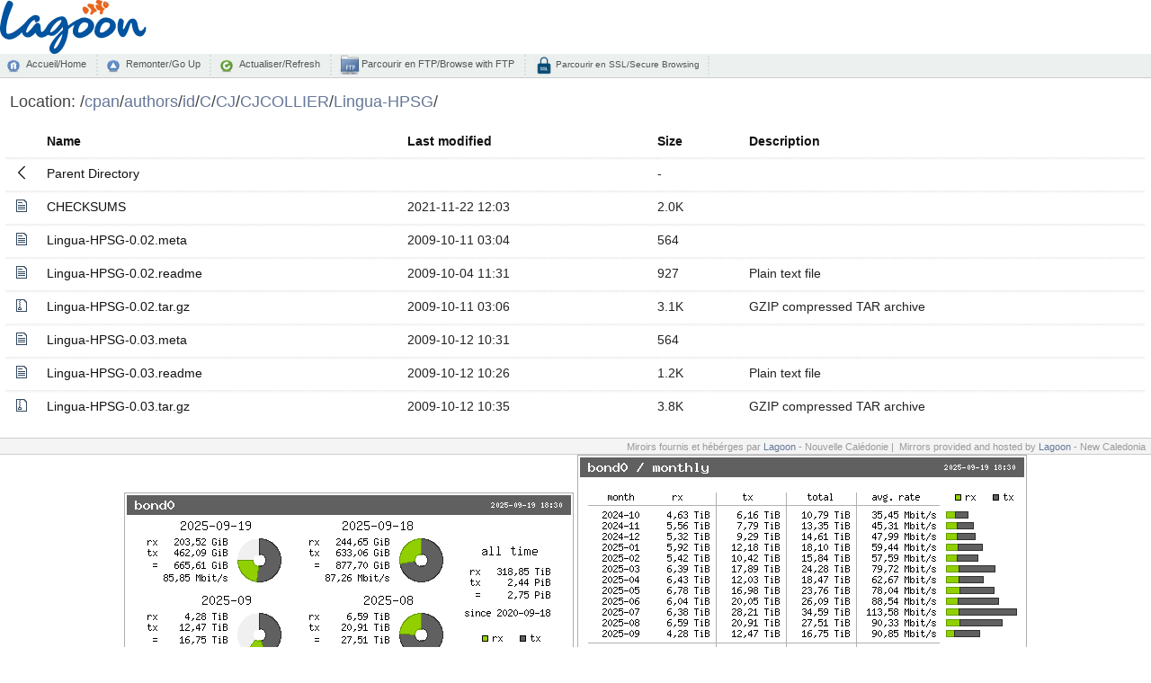

--- FILE ---
content_type: text/html;charset=UTF-8
request_url: http://nou.nc.packages.macports.org/cpan/authors/id/C/CJ/CJCOLLIER/Lingua-HPSG/
body_size: 5580
content:
<!DOCTYPE html PUBLIC "-//W3C//DTD XHTML 1.0 Transitional//EN" "http://www.w3.org/TR/xhtml1/DTD/xhtml1-transitional.dtd">
<html xmlns="http://www.w3.org/1999/xhtml">
	<head>
		<title>Miroir L@goon NC</title>
		<meta content="text/html; charset=utf-8" http-equiv="Content-Type" />
		<meta content="noarchive" name="robots" />
		<link href="/index-style/favicon.ico" rel="shortcut icon" />
		<link href="/fancy-index/style.css" media="screen,projection" type="text/css" rel="stylesheet" />
		<link href="/index-style/style.css" media="screen,projection" type="text/css" rel="stylesheet" />
		<script type="text/javascript" src="//ajax.googleapis.com/ajax/libs/jquery/1.2.6/jquery.min.js"></script>
		<script type="text/javascript">
		$(document).ready(function(){

			// Set the path heading
			var location = decodeURI(document.location.pathname);
			var segments = location.split("/");
			var breadcrumbs = '/';
			var currentPath = "/";
			for (var i=0; i<segments.length; i++) {
				if (segments[i] != '') {
					currentPath += segments[i] + '/';
					breadcrumbs += '<a href="' +  currentPath + '">' + segments[i] + '</a>/';
				}
			}
			//document.title = document.domain + ':' + location;
			$('#folder').html(breadcrumbs);
			
			// Hide the 'parent' link if we're at the top level
			if (location == '/') $('#parent').hide();
           
			// Set header cell widths
			$('hr').parent().remove();
			var headers = $('th');
			// First column should be the icon
			$(headers[0]).addClass('icon');
			// Last two columns should be 'date' and 'size' - no way to be sure really so this is a bit of a hack
			$(headers[headers.length-1]).addClass('size');
			$(headers[headers.length-2]).addClass('date');
			
			// Setup row hover
			$('tr').mouseover(function(){this.className="hover"}).mouseout(function(){this.className=""});
			$('td:has(a)').addClass('name');

			// Refresh button
			$('a#refresh').click(function(){window.location.reload(true);return false;});
		});
		</script>
	</head>
	<body>
    	<div>
		<div id="top_logo">
			<img src="/icons/logo-lagoon.svg" height="60px" />
			<br />
		</div>
        	<div id="commandbar">
            	<a href="/" id="home">Accueil/Home</a>
		<a href="../" id="parent">Remonter/Go Up</a>
            	<a href="#" id="refresh">Actualiser/Refresh</a>
        	<a href="ftp://mirror.lagoon.nc/" id="ftp" target="_blank">&nbsp;Parcourir en FTP/Browse with FTP</a>
		<a href="https://mirror.lagoon.nc/" id="ssl">&nbsp;Parcourir en SSL/Secure Browsing</a>
		</div>
			<div id="files">
        		<h2>
            		Location: <span id="folder"></span>
        		</h2>
  <table>
   <tr><th valign="top"><img src="/icons/blank.gif" alt="[ICO]" width="16" height="16" /></th><th><a href="?C=N;O=D">Name</a></th><th><a href="?C=M;O=A">Last modified</a></th><th><a href="?C=S;O=A">Size</a></th><th><a href="?C=D;O=A">Description</a></th></tr>
   <tr><th colspan="5"><hr /></th></tr>
<tr><td valign="top"><img src="/fancy-index/icons/back.svg" alt="[PARENTDIR]" width="16" height="16" /></td><td><a href="/cpan/authors/id/C/CJ/CJCOLLIER/">Parent Directory</a></td><td>&nbsp;</td><td align="right">  - </td><td>&nbsp;</td></tr>
<tr><td valign="top"><img src="/fancy-index/icons/file-text.svg" alt="[   ]" width="16" height="16" /></td><td><a href="CHECKSUMS">CHECKSUMS</a></td><td align="right">2021-11-22 12:03  </td><td align="right">2.0K</td><td>&nbsp;</td></tr>
<tr><td valign="top"><img src="/fancy-index/icons/file-text.svg" alt="[   ]" width="16" height="16" /></td><td><a href="Lingua-HPSG-0.02.meta">Lingua-HPSG-0.02.meta</a></td><td align="right">2009-10-11 03:04  </td><td align="right">564 </td><td>&nbsp;</td></tr>
<tr><td valign="top"><img src="/fancy-index/icons/file-text.svg" alt="[TXT]" width="16" height="16" /></td><td><a href="Lingua-HPSG-0.02.readme">Lingua-HPSG-0.02.readme</a></td><td align="right">2009-10-04 11:31  </td><td align="right">927 </td><td>Plain text file</td></tr>
<tr><td valign="top"><img src="/fancy-index/icons/file-zip.svg" alt="[   ]" width="16" height="16" /></td><td><a href="Lingua-HPSG-0.02.tar.gz">Lingua-HPSG-0.02.tar.gz</a></td><td align="right">2009-10-11 03:06  </td><td align="right">3.1K</td><td>GZIP compressed TAR archive</td></tr>
<tr><td valign="top"><img src="/fancy-index/icons/file-text.svg" alt="[   ]" width="16" height="16" /></td><td><a href="Lingua-HPSG-0.03.meta">Lingua-HPSG-0.03.meta</a></td><td align="right">2009-10-12 10:31  </td><td align="right">564 </td><td>&nbsp;</td></tr>
<tr><td valign="top"><img src="/fancy-index/icons/file-text.svg" alt="[TXT]" width="16" height="16" /></td><td><a href="Lingua-HPSG-0.03.readme">Lingua-HPSG-0.03.readme</a></td><td align="right">2009-10-12 10:26  </td><td align="right">1.2K</td><td>Plain text file</td></tr>
<tr><td valign="top"><img src="/fancy-index/icons/file-zip.svg" alt="[   ]" width="16" height="16" /></td><td><a href="Lingua-HPSG-0.03.tar.gz">Lingua-HPSG-0.03.tar.gz</a></td><td align="right">2009-10-12 10:35  </td><td align="right">3.8K</td><td>GZIP compressed TAR archive</td></tr>
   <tr><th colspan="5"><hr /></th></tr>
</table>
		</div>
		<div id="footer">
			Miroirs fournis et hébérges par <a target="_blank" href="http://www.lagoon.nc/">Lagoon</a> - Nouvelle Calédonie&nbsp;|&nbsp; 
			Mirrors provided and hosted by <a target="_blank" href="http://www.lagoon.nc/">Lagoon</a> - New Caledonia&nbsp;&nbsp;
		</div>

		<div id="stats">
		<center>
			<img src="/vnstat/s.png" />
			<img src="/vnstat/m.png" />
			<img src="/vnstat/h.png" />
		</center>
		</div>
	</div>
</body>
</html>
